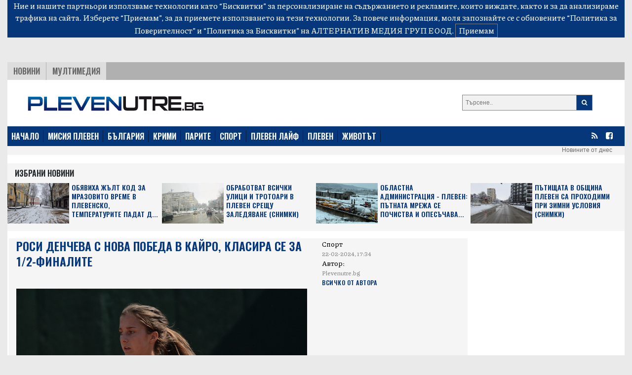

--- FILE ---
content_type: text/html; charset=UTF-8
request_url: https://plevenutre.bg/2024/02/22/626416-rosi_dencheva_s_nova_pobeda_v_kayro_klasira_se_za_1_2_finalite
body_size: 10729
content:
<!DOCTYPE html>
<html>

<head>

    <!--- BASIC PAGE NEEDS
    ================================================== -->


    <meta charset="UTF-8">
    <meta http-equiv="X-UA-Compatible" content="IE=edge">
    <meta name="viewport" content="width=device-width, initial-scale=1, minimum-scale=1">
    <title>Роси Денчева с нова победа в Кайро, класира се за 1/2-финалите</title>



            <meta name="description" content="Роси Денчева продължава без загубен сет в Кайро, класира се за 1/2-финалите">
                <link rel="canonical" href="https://plevenutre.bg/2024/02/22/626416-rosi_dencheva_s_nova_pobeda_v_kayro_klasira_se_za_1_2_finalite">
        <meta property="og:locale" content="bg_BG">
    <meta property="og:type" content="website">

            <meta property="og:title" content="Роси Денчева с нова победа в Кайро, класира се за 1/2-финалите">
    
            <meta property="og:description" content="Роси Денчева продължава без загубен сет в Кайро, класира се за 1/2-финалите">
                <meta property="og:url" content="https://plevenutre.bg/2024/02/22/626416-rosi_dencheva_s_nova_pobeda_v_kayro_klasira_se_za_1_2_finalite">
    
            <meta property="og:image" content="https://plevenutre.bg/images/articles/2024/02/626416/865c0c0b4ab0e063e5caa3387c1a874182337c93558ed7b06ea1054bf57ddbd1.jpg">
        <meta property="og:image:secure_url" content="https://plevenutre.bg/images/articles/2024/02/626416/865c0c0b4ab0e063e5caa3387c1a874182337c93558ed7b06ea1054bf57ddbd1.jpg">
        <meta property="og:site_name" content="plevenutre.bg">
    <meta property="fb:app_id" content="1743202779122544">
    <meta name="twitter:card" content="summary">
            <meta name="twitter:description" content="Роси Денчева продължава без загубен сет в Кайро, класира се за 1/2-финалите">
        <meta name="twitter:title" content="Роси Денчева с нова победа в Кайро, класира се за 1/2-финалите">




    <!--- CSS STYLES
    ================================================== -->

    <link href="https://fonts.googleapis.com/css2?family=Oswald:wght@600&family=Piazzolla:wght@500&display=swap" rel="stylesheet">
    <link rel="stylesheet" href="https://cdn.jsdelivr.net/npm/@splidejs/splide@latest/dist/css/splide.min.css">
    <link rel="stylesheet" href="https://cdn.jsdelivr.net/npm/bootstrap@4.6.0/dist/css/bootstrap.min.css"
          integrity="sha384-B0vP5xmATw1+K9KRQjQERJvTumQW0nPEzvF6L/Z6nronJ3oUOFUFpCjEUQouq2+l" crossorigin="anonymous">
    <link href="https://plevenutre.bg/css/module.css" rel="stylesheet">
    <link href="https://plevenutre.bg/css/pleven.css" rel="stylesheet">
    <link rel="icon" href="/images/custom/pleven/favicon.ico">


    <!--- FONTS
    ================================================== -->


    <!--- JAVASCRIPTS
    ================================================== -->

    <!-- all pages (C)2000-2023 Gemius SA - gemiusPrism  / plevenutre.bg/Default section -->
    <script type="text/javascript">
        <!--//--><![CDATA[//><!--
        var pp_gemius_identifier = 'dv1AgotRs93DzCZ2a8uLzadFLb9IHBs2CI7uVrSvEXn.n7';
        // lines below shouldn't be edited
        function gemius_pending(i) { window[i] = window[i] || function() {var x = window[i+'_pdata'] = window[i+'_pdata'] || []; x[x.length]=arguments;};};
        gemius_pending('gemius_hit'); gemius_pending('gemius_event'); gemius_pending('gemius_init'); gemius_pending('pp_gemius_hit'); gemius_pending('pp_gemius_event'); gemius_pending('pp_gemius_init');
        (function(d,t) {try {var gt=d.createElement(t),s=d.getElementsByTagName(t)[0],l='http'+((location.protocol=='https:')?'s':''); gt.setAttribute('async','async');
            gt.setAttribute('defer','defer'); gt.src=l+'://gabg.hit.gemius.pl/xgemius.js'; s.parentNode.insertBefore(gt,s);} catch (e) {}})(document,'script');
        //--><!]]>
    </script>
    
    <!-- Global site tag (gtag.js) - Google Analytics -->
    <script async src="https://www.googletagmanager.com/gtag/js?id=G-5Q93E8HQBS"></script>
    <script>
        window.dataLayer = window.dataLayer || [];
        function gtag(){dataLayer.push(arguments);}
        gtag('js', new Date());

        gtag('config', 'G-5Q93E8HQBS');
    </script>
    <!-- END Global site tag (gtag.js) - Google Analytics -->

    <script src="https://ajax.googleapis.com/ajax/libs/jquery/3.3.1/jquery.min.js"></script>
    <script src="https://ajax.googleapis.com/ajax/libs/jqueryui/1.9.2/jquery-ui.min.js"></script>

    <script src="https://use.fontawesome.com/23a52ef987.js"></script>
    <script src="https://kit.fontawesome.com/0c176b11dd.js" crossorigin="anonymous"></script>

    <script src="https://cdn.jsdelivr.net/npm/@splidejs/splide@latest/dist/js/splide.min.js"></script>
    <script src="https://code.jquery.com/jquery-3.5.1.slim.min.js"
            integrity="sha384-DfXdz2htPH0lsSSs5nCTpuj/zy4C+OGpamoFVy38MVBnE+IbbVYUew+OrCXaRkfj"
            crossorigin="anonymous"></script>
    <script src="https://cdn.jsdelivr.net/npm/bootstrap@4.6.0/dist/js/bootstrap.bundle.min.js"
            integrity="sha384-Piv4xVNRyMGpqkS2by6br4gNJ7DXjqk09RmUpJ8jgGtD7zP9yug3goQfGII0yAns"
            crossorigin="anonymous"></script>
    <div id="fb-root"></div>
    <script async defer crossorigin="anonymous" src="https://connect.facebook.net/en_US/sdk.js#xfbml=1&version=v10.0&appId=402926171100213&autoLogAppEvents=1" nonce="qXhfwesV"></script>



    <!-- OutOfPageFormat BOTTOM_ANCHOR -->
       <script async src="https://securepubads.g.doubleclick.net/tag/js/gpt.js"></script>
       <script>
           window.googletag = window.googletag || {cmd: []};
           googletag.cmd.push(function() {
               googletag.defineOutOfPageSlot('/56035924/Pleven_bottom_anchor',  googletag.enums.OutOfPageFormat.BOTTOM_ANCHOR).addService(googletag.pubads());
               googletag.pubads().enableSingleRequest();
               googletag.enableServices();
           });
       </script>
       <!-- END OutOfPageFormat BOTTOM_ANCHOR -->
</head>


<body>

<div class="js-cookie-consent cookie-consent">

    <span class="cookie-consent__message">
        Ние и нашите партньори използваме технологии като “Бисквитки” за персонализиране на съдържанието и рекламите, 
които виждате, както и за да анализираме трафика на сайта. Изберете “Приемам”, за да приемете използването на тези технологии. 
За повече информация, моля запознайте се с обновените 
<a target="_blank" href="/about/5-privacy-policy" style="color: white">“Политика за Поверителност”</a> и <a target="_blank"  href="/about/6-cookies-policy" style="color: white">“Политика за Бисквитки”</a> на АЛТЕРНАТИВ МЕДИЯ ГРУП ЕООД.
    </span>

    <button class="js-cookie-consent-agree cookie-consent__agree">
        Приемам
    </button>

</div>

    <script>

        window.laravelCookieConsent = (function () {

            const COOKIE_VALUE = 1;
            const COOKIE_DOMAIN = 'plevenutre.bg';

            function consentWithCookies() {
                setCookie('laravel_cookie_consent', COOKIE_VALUE, 7300);
                hideCookieDialog();
            }

            function cookieExists(name) {
                return (document.cookie.split('; ').indexOf(name + '=' + COOKIE_VALUE) !== -1);
            }

            function hideCookieDialog() {
                const dialogs = document.getElementsByClassName('js-cookie-consent');

                for (let i = 0; i < dialogs.length; ++i) {
                    dialogs[i].style.display = 'none';
                }
            }

            function setCookie(name, value, expirationInDays) {
                const date = new Date();
                date.setTime(date.getTime() + (expirationInDays * 24 * 60 * 60 * 1000));
                document.cookie = name + '=' + value
                    + ';expires=' + date.toUTCString()
                    + ';domain=' + COOKIE_DOMAIN
                    + ';path=/'
                    + '';
            }

            if (cookieExists('laravel_cookie_consent')) {
                hideCookieDialog();
            }

            const buttons = document.getElementsByClassName('js-cookie-consent-agree');

            for (let i = 0; i < buttons.length; ++i) {
                buttons[i].addEventListener('click', consentWithCookies);
            }

            return {
                consentWithCookies: consentWithCookies,
                hideCookieDialog: hideCookieDialog
            };
        })();
    </script>

<div class="container-fluid">

        <div class="header">
    <div class="text-center">

        <script async src="https://securepubads.g.doubleclick.net/tag/js/gpt.js"></script>
        <script>
            window.googletag = window.googletag || {cmd: []};
            googletag.cmd.push(function() {
                var adSlot = googletag.defineSlot('/56035924/FullHeader_Pleven', [[1002, 138], [728, 90], [1430, 197], [320, 50]], 'div-gpt-ad-1659354705721-0').addService(googletag.pubads());
                var mapping = googletag.sizeMapping()
                    .addSize([1430, 0],  [1430, 197])
                    .addSize([1002, 0],  [1002, 138])
                    .addSize([728, 0], [728, 90])
                    .addSize([329, 0], [320, 50])
                    .build();
                adSlot.defineSizeMapping(mapping);
                googletag.pubads().enableSingleRequest();
                googletag.enableServices();
            });
        </script>
        <!-- /56035924/FullHeader_Pleven -->
        <div id='div-gpt-ad-1659354705721-0' style='min-width: 320px; min-height: 50px;'>
            <script>
                googletag.cmd.push(function() { googletag.display('div-gpt-ad-1659354705721-0'); });
            </script>
        </div>


    </div>
    
    <!--
        <div class="col-12 text-center">
            <script async src="https://securepubads.g.doubleclick.net/tag/js/gpt.js"></script>
            <script>
                window.googletag = window.googletag || {cmd: []};
                googletag.cmd.push(function() {
                    googletag.defineSlot('/56035924/FullHeader_Pleven', [1002, 138], 'div-gpt-ad-1633338240166-0').addService(googletag.pubads());
                    googletag.pubads().enableSingleRequest();
                    googletag.enableServices();
                });
            </script>
            /56035924/FullHeader_Pleven
        <div id='div-gpt-ad-1633338240166-0' style='min-width: 1002px; min-height: 138px;'>
            <script>
                googletag.cmd.push(function() { googletag.display('div-gpt-ad-1633338240166-0'); });
            </script>
        </div>
        </div>
         -->

    <div class="top">
        <div class="tabs">
            <ul class="topmenu">
                <li class="wh1">
                    <a href="https://plevenutre.bg/news">НОВИНИ</a>
                </li>
                <li class="">
                    <a href="https://plevenutre.bg/multimedia">Мултимедия</a>
                </li>
            </ul>
        </div>
    </div>
</div>
<div class="container-fluid">
    <div class="row bg-white" style="padding-top: 15px">
        <div class="col-md-8 col-sm-12 header-logo">
            <a href="https://plevenutre.bg">
                <img class="img-fluid" src="https://plevenutre.bg/images/pleven-logo.png"/>
            </a>
        </div>
        <div class="col-4 float-right d-none d-md-block">
            <form class="search-form" method="GET" action="https://plevenutre.bg/search/search">

                <button type="submit"><i class="fa fa-search"></i></button>
                <input type="text" name="search" placeholder="Търсене..">


            </form>

        </div>
            </div>
</div>
<nav class="bulgaria navbar navbar-expand-md navbar-dark">
    <button class="navbar-toggler" type="button" data-toggle="collapse" data-target="#navbarTogglerDemo01"
            aria-controls="navbarTogglerDemo01" aria-expanded="false" aria-label="Toggle navigation">
        <span class="navbar-toggler-icon"></span>
    </button>
    <div class="collapse navbar-collapse" id="navbarTogglerDemo01">

        <ul class="navbar-nav mr-auto mt-2 mt-lg-0">
            <li class="nav-item">
                <a class="active" href="https://plevenutre.bg">НАЧАЛО</a>
            </li>
            <li class="nav-item">
                <a href="https://plevenutre.bg/mission_pleven">МИСИЯ ПЛЕВЕН</a>
            </li>
            <li class="nav-item">
                <a href="https://plevenutre.bg/news">БЪЛГАРИЯ</a>
            </li>
            <li class="nav-item">
                <a href="https://plevenutre.bg/krimi">КРИМИ</a>
            </li>
            <li class="nav-item">
                <a href="https://plevenutre.bg/parite">ПАРИТЕ</a>
            </li>
            <li class="nav-item">
                <a href="https://plevenutre.bg/sport">СПОРТ</a>
            </li>
            <li class="nav-item">
                <a href="https://plevenutre.bg/pleven_life">ПЛЕВЕН ЛАЙФ</a>
            <li class="nav-item">
                <a href="https://plevenutre.bg/pleven">ПЛЕВЕН</a>
            </li>

            <li class="nav-item">
                <a href="https://plevenutre.bg/zhivotut">ЖИВОТЪТ</a>
            </li>
        </ul>
        <form class="form-inline">
            <ul>
                <li class="social-menu">
                    <a target="_blank" href="https://plevenutre.bg/feed/rss.xml"><i class="fa fa-rss"></i></a>
                </li>

                <li class="social-menu">
                    <a href="https://www.facebook.com/plevenutre.bg/"><i class="fa fa-facebook-square"></i></a>
                <li class="social-menu">
            </ul>


        </form>
    </div>
</nav>
<div class="header-container-inner-5">

        <ul class="othersmenu">
        <li class="">
            <a href="https://plevenutre.bg/today">Новините от днес</a>
        </li>
    </ul>

</div>    <div class="container-fluid bg-white">
        <div class="sph"></div>
        <div class="row no-mobile">

            <div class="selected-news-main-title ">
                <p>Избрани Новини</p>
            </div>
                            <div class="col-xl-3 col-lg-6 col-sm-6 ">
                    <div class="row" style="background: #f5f5f5;">
                        <a class="selected-l"
                            target=""                            href="https://plevenutre.bg/2026/01/11/647856-obyaviha_zhult_kod_za_mrazovito_vreme_v_plevensko_temperaturite_padat_do_14_gradusa">
                            <img class="img-fluid"
                                 src="/images/articles/2026/01/647856/865c0c0b4ab0e063e5caa3387c1a874155b229c35441210673d72bfd4e197f06.jpg"
                                 alt="">
                        </a>

                        <a class="selected-r"
                            target=""                            href="https://plevenutre.bg/2026/01/11/647856-obyaviha_zhult_kod_za_mrazovito_vreme_v_plevensko_temperaturite_padat_do_14_gradusa">
                            Обявиха жълт код за мразовито време в Плевенско, температурите падат д...
                        </a>

                    </div>

                </div>
                            <div class="col-xl-3 col-lg-6 col-sm-6 ">
                    <div class="row" style="background: #f5f5f5;">
                        <a class="selected-l"
                            target=""                            href="https://plevenutre.bg/2026/01/11/647855-obrabotvat_vsichki_ulitsi_i_trotoari_v_pleven_sreshtu_zaledyavane_snimki">
                            <img class="img-fluid"
                                 src="/images/articles/2026/01/647855/865c0c0b4ab0e063e5caa3387c1a8741f79089edda1e159834fadd940f8a7963.jpg"
                                 alt="">
                        </a>

                        <a class="selected-r"
                            target=""                            href="https://plevenutre.bg/2026/01/11/647855-obrabotvat_vsichki_ulitsi_i_trotoari_v_pleven_sreshtu_zaledyavane_snimki">
                            Обработват всички улици и тротоари в Плевен срещу заледяване (СНИМКИ)
                        </a>

                    </div>

                </div>
                            <div class="col-xl-3 col-lg-6 col-sm-6 ">
                    <div class="row" style="background: #f5f5f5;">
                        <a class="selected-l"
                            target=""                            href="https://plevenutre.bg/2026/01/11/647853-oblastna_administratsia_pleven_putnata_mrezha_se_pochistva_i_opesuchava_svoevremenno_snimki">
                            <img class="img-fluid"
                                 src="/images/articles/2026/01/647853/865c0c0b4ab0e063e5caa3387c1a8741a6267edf01f858a40eb107e82683440f.jpg"
                                 alt="">
                        </a>

                        <a class="selected-r"
                            target=""                            href="https://plevenutre.bg/2026/01/11/647853-oblastna_administratsia_pleven_putnata_mrezha_se_pochistva_i_opesuchava_svoevremenno_snimki">
                            Областна администрация - Плевен: Пътната мрежа се почиства и опесъчава...
                        </a>

                    </div>

                </div>
                            <div class="col-xl-3 col-lg-6 col-sm-6 ">
                    <div class="row" style="background: #f5f5f5;">
                        <a class="selected-l"
                            target=""                            href="https://plevenutre.bg/2026/01/11/647851-putishtata_v_obshtina_pleven_sa_prohodimi_pri_zimni_uslovia_snimki">
                            <img class="img-fluid"
                                 src="/images/articles/2026/01/647851/865c0c0b4ab0e063e5caa3387c1a874165475b5058ce9d2e3e5776dd3e3de0aa.jpg"
                                 alt="">
                        </a>

                        <a class="selected-r"
                            target=""                            href="https://plevenutre.bg/2026/01/11/647851-putishtata_v_obshtina_pleven_sa_prohodimi_pri_zimni_uslovia_snimki">
                            Пътищата в община Плевен са проходими при зимни условия (СНИМКИ)
                        </a>

                    </div>

                </div>
            

        </div>

        <div class="single-container-inner-1 order-1">


            <div class="row justify-content-center">
                <div class="r-col" style="padding-right: 15px">
                    <div class="row mob-margin">
                        <div class="single-container-inner-1-left-main-image col-lg-8 col-sm-12 order-1">
                            <div class="single-container-inner-1-left-main-title">
                                <p>Роси Денчева с нова победа в Кайро, класира се за 1/2-финалите</p>

                            </div>
                            <div class="fb-like" data-href="https://www.facebook.com/plevenutre.bg/" data-width=""
                                 data-layout="button_count" data-action="like" data-size="small"
                                 data-share="true"></div>
                                                            <img src="/images/articles/2024/02/626416/865c0c0b4ab0e063e5caa3387c1a874182337c93558ed7b06ea1054bf57ddbd1.jpg"
                                     alt="">
                            

                        </div>

                        <div class="single-container-inner-1-left-text col-lg-4 col-sm-12 order-3 order-md-2 ">
                            <span class="text-right-1"> Спорт<p style="margin-bottom: 0;"
                                                                                       class="text-right-2">22-02-2024, 17:34</p></span>
                                                        <span class="text-right-1">Автор: <p style="margin-bottom: 0;"
                                                                 class="text-right-2">Plevenutre.bg</p></span>
                            <p style="margin-bottom: 0;"><a href="https://plevenutre.bg/author/Plevenutre.bg"
                                                            class="text-right-3">Всичко от Автора</a></p>

                            

                        </div>

                        <div class="single-container-inner-2-left col order-xl-3 order-2 order-md-3">
                            <p><b> Поставената под №8 плевенчанка победи с 6:3, 6:7(1), 6:2 Соня Женихова от Германия</b></p>
                            <p>Росица Денчева се класира за полуфиналите на сингъл при девойките на турнира от категория J500 на ITF в Кайро (Египет), съобщава БФТенис.</p>
<p>Поставената под №8 плевенчанка победи с 6:3, 6:7(1), 6:2 Соня Женихова от Германия.</p>
<p>Това е четвърта поредна победа за Роси на турнира при само един загубен сет.</p>
<p>За място на финала Денчева ще играе срещу №14 в схемата Малак Ел Алами от Мароко.</p>

                        </div>


                        <div class="label-1 order-12">
                            <a>Етикети</a>
                                                            <a href="https://plevenutre.bg/tag/rositsa_dencheva">Росица Денчева</a>

                                                        <br>


                        </div>
                        <br>
                        <br>
                    </div>
                    <div class="row justify-content-center mob-margin" style="background: #E5E5E5;">


                        <div class="selected-news-main-title">
                            <p>Топ Новини</p>
                        </div>

                        
                            <div class="col-lg-3 col-md-6 col-sm-12 selected-news-row ">
                                <div class="selected-news-row-image">
                                    <a 
                                       href="https://plevenutre.bg/2026/01/11/647858-608_snegopochistvashti_mashini_obrabotvat_nastilkite_po_republikanskite_putishta">
                                        <img src="/images/articles/2026/01/647858/865c0c0b4ab0e063e5caa3387c1a87418ad70ba5c5b9ca75529cb1450a203bcc.jpg"
                                             alt="">
                                    </a>
                                </div>
                                <div class="selected-news-row-title">
                                    <a                                        target=""
                                                                              href="https://plevenutre.bg/2026/01/11/647858-608_snegopochistvashti_mashini_obrabotvat_nastilkite_po_republikanskite_putishta">
                                        608 снегопочистващи машини обработват настилките по републиканските пътища
                                    </a>
                                </div>

                            </div>
                        
                            <div class="col-lg-3 col-md-6 col-sm-12 selected-news-row ">
                                <div class="selected-news-row-image">
                                    <a 
                                       href="https://plevenutre.bg/2026/01/11/647854-tuzhna_vest_otide_si_dulgogodishniat_kmet_na_gradishte_stefan_stefanov">
                                        <img src="/images/articles/2026/01/647854/865c0c0b4ab0e063e5caa3387c1a874115f958a765855fdfa914de9be1252b39.jpg"
                                             alt="">
                                    </a>
                                </div>
                                <div class="selected-news-row-title">
                                    <a                                        target=""
                                                                              href="https://plevenutre.bg/2026/01/11/647854-tuzhna_vest_otide_si_dulgogodishniat_kmet_na_gradishte_stefan_stefanov">
                                        Тъжна вест: Отиде си дългогодишният кмет на Градище Стефан Стефанов
                                    </a>
                                </div>

                            </div>
                        
                            <div class="col-lg-3 col-md-6 col-sm-12 selected-news-row ">
                                <div class="selected-news-row-image">
                                    <a 
                                       href="https://plevenutre.bg/2026/01/11/647850-angel_kunchev_pikut_na_gripa_shte_e_v_kraya_na_yanuari">
                                        <img src="/images/articles/2026/01/647850/865c0c0b4ab0e063e5caa3387c1a8741ed654f3f694cc78cceb1c118730d7c97.jpg"
                                             alt="">
                                    </a>
                                </div>
                                <div class="selected-news-row-title">
                                    <a                                        target=""
                                                                              href="https://plevenutre.bg/2026/01/11/647850-angel_kunchev_pikut_na_gripa_shte_e_v_kraya_na_yanuari">
                                        Ангел Кунчев: Пикът на грипа ще е в края на януари
                                    </a>
                                </div>

                            </div>
                        
                            <div class="col-lg-3 col-md-6 col-sm-12 selected-news-row ">
                                <div class="selected-news-row-image">
                                    <a 
                                       href="https://plevenutre.bg/2026/01/11/647849-povecheto_plodove_zelenchutsi_i_osnovni_hrani_poskupvat_na_borsite_u_nas">
                                        <img src="/images/articles/2026/01/647849/865c0c0b4ab0e063e5caa3387c1a8741376f7a3e916432c6bad6bdf3a1330411.jpg"
                                             alt="">
                                    </a>
                                </div>
                                <div class="selected-news-row-title">
                                    <a                                        target=""
                                                                              href="https://plevenutre.bg/2026/01/11/647849-povecheto_plodove_zelenchutsi_i_osnovni_hrani_poskupvat_na_borsite_u_nas">
                                        Повечето плодове, зеленчуци и основни храни поскъпват на борсите у нас
                                    </a>
                                </div>

                            </div>
                        

                    </div>


                </div>
                <div class="l-col">


                    <div class="google-ads-1">
    <script async src="https://securepubads.g.doubleclick.net/tag/js/gpt.js"></script>
    <script>
        window.googletag = window.googletag || {cmd: []};
        googletag.cmd.push(function() {
            googletag.defineSlot('/56035924/R1_Pleven', [300, 250], 'div-gpt-ad-1633338394697-0').addService(googletag.pubads());
            googletag.pubads().enableSingleRequest();
            googletag.enableServices();
        });
    </script>
    <!-- /56035924/R1_Pleven -->
    <div id='div-gpt-ad-1633338394697-0' style='min-width: 300px; min-height: 250px;'>
        <script>
            googletag.cmd.push(function() { googletag.display('div-gpt-ad-1633338394697-0'); });
        </script>
    </div>

</div>

<nav class="latest-popular bgutre">
    <div class="nav nav-tabs justify-content-center sph" id="nav-tab" role="tablist">
        <a class="nav-item active" id="nav-home-tab" data-toggle="tab" href="#nav-home" role="tab"
           aria-controls="nav-home" aria-selected="true">
            Трибюн </a>
        <a class="nav-item" id="nav-profile-tab" data-toggle="tab" href="#nav-profile" role="tab"
           aria-controls="nav-profile" aria-selected="false">
            Нов Спорт</a>
    </div>
</nav>
<div class="tab-content" id="nav-tabContent">
    <div class="tab-pane fade show active" id="nav-home" role="tabpanel" aria-labelledby="nav-home-tab">

                    <div class="tabcontent-inner">
                <div class="tabcontent-inner-left">
                    <div class="tabcontent-inner-left-img">
                        <a target="_blank" title="Tribune - Слънчев календар – понеделник – 12 януари 2026"
                           href="https://tribune.bg/bg/horoskop/slanchev-kalendar-ponedelnik-1-m90/">
                            <img style="height: 16px" src="https://tribune.bg/favicon.png" alt="Слънчев календар – понеделник – 12 януари 2026">
                        </a>
                    </div>
                </div>
                <div class="tabcontent-inner-right">
                    <div class="tabcontent-inner-right-text">
                        <a target="_blank" title="Tribune - Слънчев календар – понеделник – 12 януари 2026" class="tabcontent-inner-category" href="https://tribune.bg/bg/horoskop/slanchev-kalendar-ponedelnik-1-m90/ ">
                        </a>
                        <span></span>
                        <a target="_blank" title="Tribune - Слънчев календар – понеделник – 12 януари 2026"
                           href="https://tribune.bg/bg/horoskop/slanchev-kalendar-ponedelnik-1-m90/">Слънчев календар – понеделник – 12 януари 2026</a>
                    </div>
                </div>
            </div>
                    <div class="tabcontent-inner">
                <div class="tabcontent-inner-left">
                    <div class="tabcontent-inner-left-img">
                        <a target="_blank" title="Tribune - Сънищата и луната – понеделник  – 12 януари 2026"
                           href="https://tribune.bg/bg/horoskop/sanishtata-i-lunata-ponedelnik-q50/">
                            <img style="height: 16px" src="https://tribune.bg/favicon.png" alt="Сънищата и луната – понеделник  – 12 януари 2026">
                        </a>
                    </div>
                </div>
                <div class="tabcontent-inner-right">
                    <div class="tabcontent-inner-right-text">
                        <a target="_blank" title="Tribune - Сънищата и луната – понеделник  – 12 януари 2026" class="tabcontent-inner-category" href="https://tribune.bg/bg/horoskop/sanishtata-i-lunata-ponedelnik-q50/ ">
                        </a>
                        <span></span>
                        <a target="_blank" title="Tribune - Сънищата и луната – понеделник  – 12 януари 2026"
                           href="https://tribune.bg/bg/horoskop/sanishtata-i-lunata-ponedelnik-q50/">Сънищата и луната – понеделник  – 12 януари 2026</a>
                    </div>
                </div>
            </div>
                    <div class="tabcontent-inner">
                <div class="tabcontent-inner-left">
                    <div class="tabcontent-inner-left-img">
                        <a target="_blank" title="Tribune - Хранене по лунен календар от 12 до 18 януари"
                           href="https://tribune.bg/bg/horoskop/hranene-po-lunen-kalendar-ot-1-v67/">
                            <img style="height: 16px" src="https://tribune.bg/favicon.png" alt="Хранене по лунен календар от 12 до 18 януари">
                        </a>
                    </div>
                </div>
                <div class="tabcontent-inner-right">
                    <div class="tabcontent-inner-right-text">
                        <a target="_blank" title="Tribune - Хранене по лунен календар от 12 до 18 януари" class="tabcontent-inner-category" href="https://tribune.bg/bg/horoskop/hranene-po-lunen-kalendar-ot-1-v67/ ">
                        </a>
                        <span></span>
                        <a target="_blank" title="Tribune - Хранене по лунен календар от 12 до 18 януари"
                           href="https://tribune.bg/bg/horoskop/hranene-po-lunen-kalendar-ot-1-v67/">Хранене по лунен календар от 12 до 18 януари</a>
                    </div>
                </div>
            </div>
                    <div class="tabcontent-inner">
                <div class="tabcontent-inner-left">
                    <div class="tabcontent-inner-left-img">
                        <a target="_blank" title="Tribune - МВнР остро осъжда извършено нападение над българското посолство в Скопие"
                           href="https://tribune.bg/bg/politika/mvnr-ostro-osazhda-izvarsheno-/">
                            <img style="height: 16px" src="https://tribune.bg/favicon.png" alt="МВнР остро осъжда извършено нападение над българското посолство в Скопие">
                        </a>
                    </div>
                </div>
                <div class="tabcontent-inner-right">
                    <div class="tabcontent-inner-right-text">
                        <a target="_blank" title="Tribune - МВнР остро осъжда извършено нападение над българското посолство в Скопие" class="tabcontent-inner-category" href="https://tribune.bg/bg/politika/mvnr-ostro-osazhda-izvarsheno-/ ">
                        </a>
                        <span></span>
                        <a target="_blank" title="Tribune - МВнР остро осъжда извършено нападение над българското посолство в Скопие"
                           href="https://tribune.bg/bg/politika/mvnr-ostro-osazhda-izvarsheno-/">МВнР остро осъжда извършено нападение над българското посолство в Скопие</a>
                    </div>
                </div>
            </div>
                    <div class="tabcontent-inner">
                <div class="tabcontent-inner-left">
                    <div class="tabcontent-inner-left-img">
                        <a target="_blank" title="Tribune - Лудогорец спечели първия си мач за 2026 година"
                           href="https://tribune.bg/bg/sport/ludogorets-specheli-parviya-si/">
                            <img style="height: 16px" src="https://tribune.bg/favicon.png" alt="Лудогорец спечели първия си мач за 2026 година">
                        </a>
                    </div>
                </div>
                <div class="tabcontent-inner-right">
                    <div class="tabcontent-inner-right-text">
                        <a target="_blank" title="Tribune - Лудогорец спечели първия си мач за 2026 година" class="tabcontent-inner-category" href="https://tribune.bg/bg/sport/ludogorets-specheli-parviya-si/ ">
                        </a>
                        <span></span>
                        <a target="_blank" title="Tribune - Лудогорец спечели първия си мач за 2026 година"
                           href="https://tribune.bg/bg/sport/ludogorets-specheli-parviya-si/">Лудогорец спечели първия си мач за 2026 година</a>
                    </div>
                </div>
            </div>
                    <div class="tabcontent-inner">
                <div class="tabcontent-inner-left">
                    <div class="tabcontent-inner-left-img">
                        <a target="_blank" title="Tribune - Васил Терзиев: Кризата с боклука не разклаща доверието към мен"
                           href="https://tribune.bg/bg/politika/vasil-terziev-krizata-s-bokluk/">
                            <img style="height: 16px" src="https://tribune.bg/favicon.png" alt="Васил Терзиев: Кризата с боклука не разклаща доверието към мен">
                        </a>
                    </div>
                </div>
                <div class="tabcontent-inner-right">
                    <div class="tabcontent-inner-right-text">
                        <a target="_blank" title="Tribune - Васил Терзиев: Кризата с боклука не разклаща доверието към мен" class="tabcontent-inner-category" href="https://tribune.bg/bg/politika/vasil-terziev-krizata-s-bokluk/ ">
                        </a>
                        <span></span>
                        <a target="_blank" title="Tribune - Васил Терзиев: Кризата с боклука не разклаща доверието към мен"
                           href="https://tribune.bg/bg/politika/vasil-terziev-krizata-s-bokluk/">Васил Терзиев: Кризата с боклука не разклаща доверието към мен</a>
                    </div>
                </div>
            </div>
                    <div class="tabcontent-inner">
                <div class="tabcontent-inner-left">
                    <div class="tabcontent-inner-left-img">
                        <a target="_blank" title="Tribune - Тежка катастрофа на пътя Разград-Попово: 1 загинал и няколко ранени"
                           href="https://tribune.bg/bg/obshtestvo/tezhka-katastrofa-na-patya-raz-l99/">
                            <img style="height: 16px" src="https://tribune.bg/favicon.png" alt="Тежка катастрофа на пътя Разград-Попово: 1 загинал и няколко ранени">
                        </a>
                    </div>
                </div>
                <div class="tabcontent-inner-right">
                    <div class="tabcontent-inner-right-text">
                        <a target="_blank" title="Tribune - Тежка катастрофа на пътя Разград-Попово: 1 загинал и няколко ранени" class="tabcontent-inner-category" href="https://tribune.bg/bg/obshtestvo/tezhka-katastrofa-na-patya-raz-l99/ ">
                        </a>
                        <span></span>
                        <a target="_blank" title="Tribune - Тежка катастрофа на пътя Разград-Попово: 1 загинал и няколко ранени"
                           href="https://tribune.bg/bg/obshtestvo/tezhka-katastrofa-na-patya-raz-l99/">Тежка катастрофа на пътя Разград-Попово: 1 загинал и няколко ранени</a>
                    </div>
                </div>
            </div>
                    <div class="tabcontent-inner">
                <div class="tabcontent-inner-left">
                    <div class="tabcontent-inner-left-img">
                        <a target="_blank" title="Tribune - МВР разследва измама с фалшива банкнота от 200 евро в Завет"
                           href="https://tribune.bg/bg/zakon_i_red/mvr-razsledva-izmama-s-falshiv/">
                            <img style="height: 16px" src="https://tribune.bg/favicon.png" alt="МВР разследва измама с фалшива банкнота от 200 евро в Завет">
                        </a>
                    </div>
                </div>
                <div class="tabcontent-inner-right">
                    <div class="tabcontent-inner-right-text">
                        <a target="_blank" title="Tribune - МВР разследва измама с фалшива банкнота от 200 евро в Завет" class="tabcontent-inner-category" href="https://tribune.bg/bg/zakon_i_red/mvr-razsledva-izmama-s-falshiv/ ">
                        </a>
                        <span></span>
                        <a target="_blank" title="Tribune - МВР разследва измама с фалшива банкнота от 200 евро в Завет"
                           href="https://tribune.bg/bg/zakon_i_red/mvr-razsledva-izmama-s-falshiv/">МВР разследва измама с фалшива банкнота от 200 евро в Завет</a>
                    </div>
                </div>
            </div>
                    <div class="tabcontent-inner">
                <div class="tabcontent-inner-left">
                    <div class="tabcontent-inner-left-img">
                        <a target="_blank" title="Tribune - Израелската армия издаде предупреждение за евакуация преди удари в Ливан"
                           href="https://tribune.bg/bg/svqt/izraelskata-armiya-izdade-pred/">
                            <img style="height: 16px" src="https://tribune.bg/favicon.png" alt="Израелската армия издаде предупреждение за евакуация преди удари в Ливан">
                        </a>
                    </div>
                </div>
                <div class="tabcontent-inner-right">
                    <div class="tabcontent-inner-right-text">
                        <a target="_blank" title="Tribune - Израелската армия издаде предупреждение за евакуация преди удари в Ливан" class="tabcontent-inner-category" href="https://tribune.bg/bg/svqt/izraelskata-armiya-izdade-pred/ ">
                        </a>
                        <span></span>
                        <a target="_blank" title="Tribune - Израелската армия издаде предупреждение за евакуация преди удари в Ливан"
                           href="https://tribune.bg/bg/svqt/izraelskata-armiya-izdade-pred/">Израелската армия издаде предупреждение за евакуация преди удари в Ливан</a>
                    </div>
                </div>
            </div>
                    <div class="tabcontent-inner">
                <div class="tabcontent-inner-left">
                    <div class="tabcontent-inner-left-img">
                        <a target="_blank" title="Tribune - Радина Кърджилова: В центъра на София е отвратително, навсякъде има боклук"
                           href="https://tribune.bg/bg/mrezhata/radina-kardzhilova-v-tsentara-/">
                            <img style="height: 16px" src="https://tribune.bg/favicon.png" alt="Радина Кърджилова: В центъра на София е отвратително, навсякъде има боклук">
                        </a>
                    </div>
                </div>
                <div class="tabcontent-inner-right">
                    <div class="tabcontent-inner-right-text">
                        <a target="_blank" title="Tribune - Радина Кърджилова: В центъра на София е отвратително, навсякъде има боклук" class="tabcontent-inner-category" href="https://tribune.bg/bg/mrezhata/radina-kardzhilova-v-tsentara-/ ">
                        </a>
                        <span></span>
                        <a target="_blank" title="Tribune - Радина Кърджилова: В центъра на София е отвратително, навсякъде има боклук"
                           href="https://tribune.bg/bg/mrezhata/radina-kardzhilova-v-tsentara-/">Радина Кърджилова: В центъра на София е отвратително, навсякъде има боклук</a>
                    </div>
                </div>
            </div>
            </div>
    <div class="tab-pane fade" id="nav-profile" role="tabpanel" aria-labelledby="nav-profile-tab">
                    <div class="tabcontent-inner">
                <div class="tabcontent-inner-left">
                    <div class="tabcontent-inner-left-img">
                        <a target="_blank" title="Novsport - Интер и Наполи се хиксираха на &quot;Меаца&quot; след 2:2 (ВИДЕО)"
                           href="https://www.novsport.com/evropeyski-futbol/inter-i-napoli-se-hiksiraha-na-meaca-sled-2-2">
                            <img style="height: 16px" src="https://www.novsport.com/static/img/favicon.ico" alt="Интер и Наполи се хиксираха на &quot;Меаца&quot; след 2:2 (ВИДЕО)">
                        </a>
                    </div>
                </div>
                <div class="tabcontent-inner-right">
                    <div class="tabcontent-inner-right-text">
                        <a target="_blank" title="Novsport - Интер и Наполи се хиксираха на &quot;Меаца&quot; след 2:2 (ВИДЕО)"  class="tabcontent-inner-category" href="https://www.novsport.com/evropeyski-futbol/inter-i-napoli-se-hiksiraha-na-meaca-sled-2-2">
                        </a>
                        <span></span>
                        <a target="_blank" title="Novsport - Интер и Наполи се хиксираха на &quot;Меаца&quot; след 2:2 (ВИДЕО)"
                           href="https://www.novsport.com/evropeyski-futbol/inter-i-napoli-se-hiksiraha-na-meaca-sled-2-2">Интер и Наполи се хиксираха на &quot;Меаца&quot; след 2:2 (ВИДЕО)</a>
                    </div>
                </div>
            </div>

                    <div class="tabcontent-inner">
                <div class="tabcontent-inner-left">
                    <div class="tabcontent-inner-left-img">
                        <a target="_blank" title="Novsport - Флетчър: Новият треньор трябва да донесе увереност"
                           href="https://www.novsport.com/evropeyski-futbol/fletchar-noviqt-trenyor-trqbva-da-donese-uverenost">
                            <img style="height: 16px" src="https://www.novsport.com/static/img/favicon.ico" alt="Флетчър: Новият треньор трябва да донесе увереност">
                        </a>
                    </div>
                </div>
                <div class="tabcontent-inner-right">
                    <div class="tabcontent-inner-right-text">
                        <a target="_blank" title="Novsport - Флетчър: Новият треньор трябва да донесе увереност"  class="tabcontent-inner-category" href="https://www.novsport.com/evropeyski-futbol/fletchar-noviqt-trenyor-trqbva-da-donese-uverenost">
                        </a>
                        <span></span>
                        <a target="_blank" title="Novsport - Флетчър: Новият треньор трябва да донесе увереност"
                           href="https://www.novsport.com/evropeyski-futbol/fletchar-noviqt-trenyor-trqbva-da-donese-uverenost">Флетчър: Новият треньор трябва да донесе увереност</a>
                    </div>
                </div>
            </div>

                    <div class="tabcontent-inner">
                <div class="tabcontent-inner-left">
                    <div class="tabcontent-inner-left-img">
                        <a target="_blank" title="Novsport - Барселона подчини Реал в лудо Ел Класико за Суперкупата (ВИДЕО)"
                           href="https://www.novsport.com/bg-futbol/barselona-podchini-real-v-ludo-el-klasiko-za-superkupata">
                            <img style="height: 16px" src="https://www.novsport.com/static/img/favicon.ico" alt="Барселона подчини Реал в лудо Ел Класико за Суперкупата (ВИДЕО)">
                        </a>
                    </div>
                </div>
                <div class="tabcontent-inner-right">
                    <div class="tabcontent-inner-right-text">
                        <a target="_blank" title="Novsport - Барселона подчини Реал в лудо Ел Класико за Суперкупата (ВИДЕО)"  class="tabcontent-inner-category" href="https://www.novsport.com/bg-futbol/barselona-podchini-real-v-ludo-el-klasiko-za-superkupata">
                        </a>
                        <span></span>
                        <a target="_blank" title="Novsport - Барселона подчини Реал в лудо Ел Класико за Суперкупата (ВИДЕО)"
                           href="https://www.novsport.com/bg-futbol/barselona-podchini-real-v-ludo-el-klasiko-za-superkupata">Барселона подчини Реал в лудо Ел Класико за Суперкупата (ВИДЕО)</a>
                    </div>
                </div>
            </div>

                    <div class="tabcontent-inner">
                <div class="tabcontent-inner-left">
                    <div class="tabcontent-inner-left-img">
                        <a target="_blank" title="Novsport - Алекс Николов отново блести при победа на Лубе"
                           href="https://www.novsport.com/voleybol/aleks-nikolov-otnovo-blesti-pri-pobeda-na-lube">
                            <img style="height: 16px" src="https://www.novsport.com/static/img/favicon.ico" alt="Алекс Николов отново блести при победа на Лубе">
                        </a>
                    </div>
                </div>
                <div class="tabcontent-inner-right">
                    <div class="tabcontent-inner-right-text">
                        <a target="_blank" title="Novsport - Алекс Николов отново блести при победа на Лубе"  class="tabcontent-inner-category" href="https://www.novsport.com/voleybol/aleks-nikolov-otnovo-blesti-pri-pobeda-na-lube">
                        </a>
                        <span></span>
                        <a target="_blank" title="Novsport - Алекс Николов отново блести при победа на Лубе"
                           href="https://www.novsport.com/voleybol/aleks-nikolov-otnovo-blesti-pri-pobeda-na-lube">Алекс Николов отново блести при победа на Лубе</a>
                    </div>
                </div>
            </div>

                    <div class="tabcontent-inner">
                <div class="tabcontent-inner-left">
                    <div class="tabcontent-inner-left-img">
                        <a target="_blank" title="Novsport - Нкунку не иска да си ходи от Милан"
                           href="https://www.novsport.com/evropeyski-futbol/nkunku-ne-iska-da-si-hodi-ot-milan">
                            <img style="height: 16px" src="https://www.novsport.com/static/img/favicon.ico" alt="Нкунку не иска да си ходи от Милан">
                        </a>
                    </div>
                </div>
                <div class="tabcontent-inner-right">
                    <div class="tabcontent-inner-right-text">
                        <a target="_blank" title="Novsport - Нкунку не иска да си ходи от Милан"  class="tabcontent-inner-category" href="https://www.novsport.com/evropeyski-futbol/nkunku-ne-iska-da-si-hodi-ot-milan">
                        </a>
                        <span></span>
                        <a target="_blank" title="Novsport - Нкунку не иска да си ходи от Милан"
                           href="https://www.novsport.com/evropeyski-futbol/nkunku-ne-iska-da-si-hodi-ot-milan">Нкунку не иска да си ходи от Милан</a>
                    </div>
                </div>
            </div>

                    <div class="tabcontent-inner">
                <div class="tabcontent-inner-left">
                    <div class="tabcontent-inner-left-img">
                        <a target="_blank" title="Novsport - Левски си тръгна с победа от гостуването на Нефтохимик"
                           href="https://www.novsport.com/voleybol/levski-si-tragna-s-pobeda-ot-gostuvaneto-na-neftohimik">
                            <img style="height: 16px" src="https://www.novsport.com/static/img/favicon.ico" alt="Левски си тръгна с победа от гостуването на Нефтохимик">
                        </a>
                    </div>
                </div>
                <div class="tabcontent-inner-right">
                    <div class="tabcontent-inner-right-text">
                        <a target="_blank" title="Novsport - Левски си тръгна с победа от гостуването на Нефтохимик"  class="tabcontent-inner-category" href="https://www.novsport.com/voleybol/levski-si-tragna-s-pobeda-ot-gostuvaneto-na-neftohimik">
                        </a>
                        <span></span>
                        <a target="_blank" title="Novsport - Левски си тръгна с победа от гостуването на Нефтохимик"
                           href="https://www.novsport.com/voleybol/levski-si-tragna-s-pobeda-ot-gostuvaneto-na-neftohimik">Левски си тръгна с победа от гостуването на Нефтохимик</a>
                    </div>
                </div>
            </div>

                    <div class="tabcontent-inner">
                <div class="tabcontent-inner-left">
                    <div class="tabcontent-inner-left-img">
                        <a target="_blank" title="Novsport - Втори клуб напуска Югозападната Трета лига?"
                           href="https://www.novsport.com/treta-liga/vtori-klub-napuska-yugozapadnata-treta-liga">
                            <img style="height: 16px" src="https://www.novsport.com/static/img/favicon.ico" alt="Втори клуб напуска Югозападната Трета лига?">
                        </a>
                    </div>
                </div>
                <div class="tabcontent-inner-right">
                    <div class="tabcontent-inner-right-text">
                        <a target="_blank" title="Novsport - Втори клуб напуска Югозападната Трета лига?"  class="tabcontent-inner-category" href="https://www.novsport.com/treta-liga/vtori-klub-napuska-yugozapadnata-treta-liga">
                        </a>
                        <span></span>
                        <a target="_blank" title="Novsport - Втори клуб напуска Югозападната Трета лига?"
                           href="https://www.novsport.com/treta-liga/vtori-klub-napuska-yugozapadnata-treta-liga">Втори клуб напуска Югозападната Трета лига?</a>
                    </div>
                </div>
            </div>

                    <div class="tabcontent-inner">
                <div class="tabcontent-inner-left">
                    <div class="tabcontent-inner-left-img">
                        <a target="_blank" title="Novsport - Алекс Николов и Лубе с чиста победа у дома"
                           href="https://www.novsport.com/voleybol/aleks-nikolov-i-lube-s-chista-pobeda-u-doma">
                            <img style="height: 16px" src="https://www.novsport.com/static/img/favicon.ico" alt="Алекс Николов и Лубе с чиста победа у дома">
                        </a>
                    </div>
                </div>
                <div class="tabcontent-inner-right">
                    <div class="tabcontent-inner-right-text">
                        <a target="_blank" title="Novsport - Алекс Николов и Лубе с чиста победа у дома"  class="tabcontent-inner-category" href="https://www.novsport.com/voleybol/aleks-nikolov-i-lube-s-chista-pobeda-u-doma">
                        </a>
                        <span></span>
                        <a target="_blank" title="Novsport - Алекс Николов и Лубе с чиста победа у дома"
                           href="https://www.novsport.com/voleybol/aleks-nikolov-i-lube-s-chista-pobeda-u-doma">Алекс Николов и Лубе с чиста победа у дома</a>
                    </div>
                </div>
            </div>

                    <div class="tabcontent-inner">
                <div class="tabcontent-inner-left">
                    <div class="tabcontent-inner-left-img">
                        <a target="_blank" title="Novsport - Лацио стигна до победата срещу Верона след автогол (ВИДЕО)"
                           href="https://www.novsport.com/evropeyski-futbol/lacio-stigna-do-pobedata-sreshtu-verona-sled-avtogol">
                            <img style="height: 16px" src="https://www.novsport.com/static/img/favicon.ico" alt="Лацио стигна до победата срещу Верона след автогол (ВИДЕО)">
                        </a>
                    </div>
                </div>
                <div class="tabcontent-inner-right">
                    <div class="tabcontent-inner-right-text">
                        <a target="_blank" title="Novsport - Лацио стигна до победата срещу Верона след автогол (ВИДЕО)"  class="tabcontent-inner-category" href="https://www.novsport.com/evropeyski-futbol/lacio-stigna-do-pobedata-sreshtu-verona-sled-avtogol">
                        </a>
                        <span></span>
                        <a target="_blank" title="Novsport - Лацио стигна до победата срещу Верона след автогол (ВИДЕО)"
                           href="https://www.novsport.com/evropeyski-futbol/lacio-stigna-do-pobedata-sreshtu-verona-sled-avtogol">Лацио стигна до победата срещу Верона след автогол (ВИДЕО)</a>
                    </div>
                </div>
            </div>

                    <div class="tabcontent-inner">
                <div class="tabcontent-inner-left">
                    <div class="tabcontent-inner-left-img">
                        <a target="_blank" title="Novsport - Рейнджърс надви Абърдийн и Митов с 2:0 (ВИДЕО)"
                           href="https://www.novsport.com/evropeyski-futbol/reyndjars-nadvi-abardiyn-i-mitov-s-2-0">
                            <img style="height: 16px" src="https://www.novsport.com/static/img/favicon.ico" alt="Рейнджърс надви Абърдийн и Митов с 2:0 (ВИДЕО)">
                        </a>
                    </div>
                </div>
                <div class="tabcontent-inner-right">
                    <div class="tabcontent-inner-right-text">
                        <a target="_blank" title="Novsport - Рейнджърс надви Абърдийн и Митов с 2:0 (ВИДЕО)"  class="tabcontent-inner-category" href="https://www.novsport.com/evropeyski-futbol/reyndjars-nadvi-abardiyn-i-mitov-s-2-0">
                        </a>
                        <span></span>
                        <a target="_blank" title="Novsport - Рейнджърс надви Абърдийн и Митов с 2:0 (ВИДЕО)"
                           href="https://www.novsport.com/evropeyski-futbol/reyndjars-nadvi-abardiyn-i-mitov-s-2-0">Рейнджърс надви Абърдийн и Митов с 2:0 (ВИДЕО)</a>
                    </div>
                </div>
            </div>

        
    </div>
</div>

<div class="row mob-margin"></div>
<div class="mpp">


    <div class="fb-page" data-href="https://www.facebook.com/plevenutre.bg" data-tabs=""
         data-width="500" data-height="" data-small-header="false" data-adapt-container-width="true"
         data-hide-cover="false" data-show-facepile="false">
        <blockquote cite="https://www.facebook.com/plevenutre.bg" class="fb-xfbml-parse-ignore">
            <a href="https://www.facebook.com/plevenutre.bg">pleven.utre.bg</a>
        </blockquote>
    </div>

    <div class="sph">
    <div class="google-ads-2">
        <script async src="https://securepubads.g.doubleclick.net/tag/js/gpt.js"></script>
        <script>
            window.googletag = window.googletag || {cmd: []};
            googletag.cmd.push(function() {
                googletag.defineSlot('/56035924/HB_2_Pleven', [300, 600], 'div-gpt-ad-1633338367703-0').addService(googletag.pubads());
                googletag.pubads().enableSingleRequest();
                googletag.enableServices();
            });
        </script>
        <!-- /56035924/HB_2_Pleven -->
        <div id='div-gpt-ad-1633338367703-0' style='min-width: 300px; min-height: 600px;'>
            <script>
                googletag.cmd.push(function() { googletag.display('div-gpt-ad-1633338367703-0'); });
            </script>
        </div>
    </div>
</div></div>



                    <div class="sph">
                        <div class="pic-of-the-day-title">
                            <p>Снимка на Деня</p>
                        </div>
                        <a  target=""                         href="https://plevenutre.bg/gallery/2025/02/20/8488-zimna_prikazka_v_pleven">
                            <img class="img img-fluid" style="width: 100%"
                                 src="/images/galleries/2025/02/8488/865c0c0b4ab0e063e5caa3387c1a87410e230b1a582d76526b7ad7fc62ae937d.jpg"
                                 alt="" }}>
                        </a>

                        <a class="pic-of-the-day-content-link"
                            target=""                            href="https://plevenutre.bg/gallery/2025/02/20/8488-zimna_prikazka_v_pleven">
                            Зимна приказка в Плевен
                        </a>
                    </div>
                </div>


            </div>


        </div>


    </div>
    <div class="footer-container">

    <div class="footer-container-inner-1">

        <div class="footer-container-inner-1-top d-flex flex-nowrap ">
            <div class="footer-container-inner-1-top-left col-md-5 col-sm-12">
                <div class="footer-title">
                    <p><span><img class="image img-fluid" src="https://plevenutre.bg/images/pleven-logo-bottom.png"/></span></p>
                </div>

            </div>

            <div class="footer-container-inner-1-top-right col-md-7 col-sm-12 ">
                <div class="footer-menu d-flex flex-nowrap justify-content-md-end  justify-content-center align-items-center ">
                <!--- <a href="https://plevenutre.bg/about/1-za_nas"><span>За Нас</span></a> -->
                    <a href="https://plevenutre.bg/about/4-obshti_uslovia"><span>Общи Условия</span></a>
                    <a href="https://plevenutre.bg/about/3-reklama"><span>Реклама</span></a>
                    <a href="https://plevenutre.bg/about/2-kontakti"><span>Контакти</span></a>
                </div>
            </div>





        </div>
        <div class="footer-container-inner-1-bottom ">
            <div class="footer-container-inner-1-bottom-left text-center text-md-left ">
                <p>Всички права запазени © 2023 Plevenutre.bg</p>
            </div>

        </div>


    </div>

</div>
</div>
<script defer src="https://static.cloudflareinsights.com/beacon.min.js/vcd15cbe7772f49c399c6a5babf22c1241717689176015" integrity="sha512-ZpsOmlRQV6y907TI0dKBHq9Md29nnaEIPlkf84rnaERnq6zvWvPUqr2ft8M1aS28oN72PdrCzSjY4U6VaAw1EQ==" data-cf-beacon='{"version":"2024.11.0","token":"474b075150794cbe8c0178fd88de85c9","r":1,"server_timing":{"name":{"cfCacheStatus":true,"cfEdge":true,"cfExtPri":true,"cfL4":true,"cfOrigin":true,"cfSpeedBrain":true},"location_startswith":null}}' crossorigin="anonymous"></script>
</body>

</html>

--- FILE ---
content_type: text/html; charset=utf-8
request_url: https://www.google.com/recaptcha/api2/aframe
body_size: 267
content:
<!DOCTYPE HTML><html><head><meta http-equiv="content-type" content="text/html; charset=UTF-8"></head><body><script nonce="Omyax40ImFMc04KyNkNrGg">/** Anti-fraud and anti-abuse applications only. See google.com/recaptcha */ try{var clients={'sodar':'https://pagead2.googlesyndication.com/pagead/sodar?'};window.addEventListener("message",function(a){try{if(a.source===window.parent){var b=JSON.parse(a.data);var c=clients[b['id']];if(c){var d=document.createElement('img');d.src=c+b['params']+'&rc='+(localStorage.getItem("rc::a")?sessionStorage.getItem("rc::b"):"");window.document.body.appendChild(d);sessionStorage.setItem("rc::e",parseInt(sessionStorage.getItem("rc::e")||0)+1);localStorage.setItem("rc::h",'1768168915282');}}}catch(b){}});window.parent.postMessage("_grecaptcha_ready", "*");}catch(b){}</script></body></html>